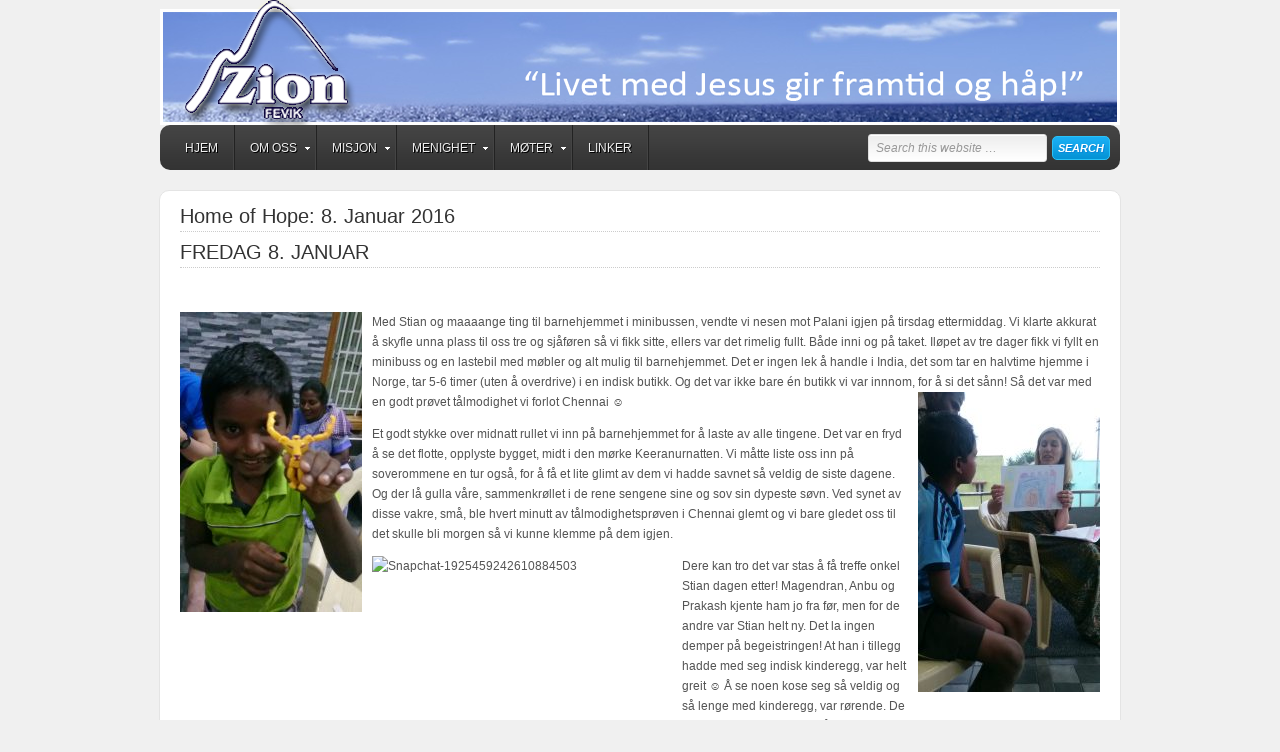

--- FILE ---
content_type: text/html; charset=UTF-8
request_url: https://www.zionfevik.no/misjon/brasil/arkiv-misjon/nytt-innlegg-fra-india-8-januar-2016/
body_size: 10302
content:
<!DOCTYPE html PUBLIC "-//W3C//DTD XHTML 1.0 Transitional//EN" "http://www.w3.org/TR/xhtml1/DTD/xhtml1-transitional.dtd">
<html xmlns="http://www.w3.org/1999/xhtml" lang="nb-NO" xml:lang="nb-NO">
<head profile="http://gmpg.org/xfn/11">
<meta http-equiv="Content-Type" content="text/html; charset=UTF-8" />
			<meta name="robots" content="noodp,noydir" />
		<title>Home of Hope: 8. Januar 2016</title>
<meta name='robots' content='max-image-preview:large' />
<link rel='dns-prefetch' href='//static.addtoany.com' />
<link rel="alternate" type="application/rss+xml" title="Zion Fevik &raquo; strøm" href="https://www.zionfevik.no/feed/" />
<link rel="alternate" type="application/rss+xml" title="Zion Fevik &raquo; kommentarstrøm" href="https://www.zionfevik.no/comments/feed/" />
<link rel="alternate" title="oEmbed (JSON)" type="application/json+oembed" href="https://www.zionfevik.no/wp-json/oembed/1.0/embed?url=https%3A%2F%2Fwww.zionfevik.no%2Fmisjon%2Fbrasil%2Farkiv-misjon%2Fnytt-innlegg-fra-india-8-januar-2016%2F" />
<link rel="alternate" title="oEmbed (XML)" type="text/xml+oembed" href="https://www.zionfevik.no/wp-json/oembed/1.0/embed?url=https%3A%2F%2Fwww.zionfevik.no%2Fmisjon%2Fbrasil%2Farkiv-misjon%2Fnytt-innlegg-fra-india-8-januar-2016%2F&#038;format=xml" />
<link rel="canonical" href="https://www.zionfevik.no/misjon/brasil/arkiv-misjon/nytt-innlegg-fra-india-8-januar-2016/" />
<style id='wp-img-auto-sizes-contain-inline-css' type='text/css'>
img:is([sizes=auto i],[sizes^="auto," i]){contain-intrinsic-size:3000px 1500px}
/*# sourceURL=wp-img-auto-sizes-contain-inline-css */
</style>
<link rel='stylesheet' id='gtranslate-style-css' href='https://www.zionfevik.no/wp-content/plugins/gtranslate/gtranslate-style16.css?ver=6.9' type='text/css' media='all' />
<link rel='stylesheet' id='enterprise-child-theme-css' href='https://www.zionfevik.no/wp-content/themes/enterprise/style.css?ver=1.0' type='text/css' media='all' />
<style id='wp-emoji-styles-inline-css' type='text/css'>

	img.wp-smiley, img.emoji {
		display: inline !important;
		border: none !important;
		box-shadow: none !important;
		height: 1em !important;
		width: 1em !important;
		margin: 0 0.07em !important;
		vertical-align: -0.1em !important;
		background: none !important;
		padding: 0 !important;
	}
/*# sourceURL=wp-emoji-styles-inline-css */
</style>
<style id='wp-block-library-inline-css' type='text/css'>
:root{--wp-block-synced-color:#7a00df;--wp-block-synced-color--rgb:122,0,223;--wp-bound-block-color:var(--wp-block-synced-color);--wp-editor-canvas-background:#ddd;--wp-admin-theme-color:#007cba;--wp-admin-theme-color--rgb:0,124,186;--wp-admin-theme-color-darker-10:#006ba1;--wp-admin-theme-color-darker-10--rgb:0,107,160.5;--wp-admin-theme-color-darker-20:#005a87;--wp-admin-theme-color-darker-20--rgb:0,90,135;--wp-admin-border-width-focus:2px}@media (min-resolution:192dpi){:root{--wp-admin-border-width-focus:1.5px}}.wp-element-button{cursor:pointer}:root .has-very-light-gray-background-color{background-color:#eee}:root .has-very-dark-gray-background-color{background-color:#313131}:root .has-very-light-gray-color{color:#eee}:root .has-very-dark-gray-color{color:#313131}:root .has-vivid-green-cyan-to-vivid-cyan-blue-gradient-background{background:linear-gradient(135deg,#00d084,#0693e3)}:root .has-purple-crush-gradient-background{background:linear-gradient(135deg,#34e2e4,#4721fb 50%,#ab1dfe)}:root .has-hazy-dawn-gradient-background{background:linear-gradient(135deg,#faaca8,#dad0ec)}:root .has-subdued-olive-gradient-background{background:linear-gradient(135deg,#fafae1,#67a671)}:root .has-atomic-cream-gradient-background{background:linear-gradient(135deg,#fdd79a,#004a59)}:root .has-nightshade-gradient-background{background:linear-gradient(135deg,#330968,#31cdcf)}:root .has-midnight-gradient-background{background:linear-gradient(135deg,#020381,#2874fc)}:root{--wp--preset--font-size--normal:16px;--wp--preset--font-size--huge:42px}.has-regular-font-size{font-size:1em}.has-larger-font-size{font-size:2.625em}.has-normal-font-size{font-size:var(--wp--preset--font-size--normal)}.has-huge-font-size{font-size:var(--wp--preset--font-size--huge)}.has-text-align-center{text-align:center}.has-text-align-left{text-align:left}.has-text-align-right{text-align:right}.has-fit-text{white-space:nowrap!important}#end-resizable-editor-section{display:none}.aligncenter{clear:both}.items-justified-left{justify-content:flex-start}.items-justified-center{justify-content:center}.items-justified-right{justify-content:flex-end}.items-justified-space-between{justify-content:space-between}.screen-reader-text{border:0;clip-path:inset(50%);height:1px;margin:-1px;overflow:hidden;padding:0;position:absolute;width:1px;word-wrap:normal!important}.screen-reader-text:focus{background-color:#ddd;clip-path:none;color:#444;display:block;font-size:1em;height:auto;left:5px;line-height:normal;padding:15px 23px 14px;text-decoration:none;top:5px;width:auto;z-index:100000}html :where(.has-border-color){border-style:solid}html :where([style*=border-top-color]){border-top-style:solid}html :where([style*=border-right-color]){border-right-style:solid}html :where([style*=border-bottom-color]){border-bottom-style:solid}html :where([style*=border-left-color]){border-left-style:solid}html :where([style*=border-width]){border-style:solid}html :where([style*=border-top-width]){border-top-style:solid}html :where([style*=border-right-width]){border-right-style:solid}html :where([style*=border-bottom-width]){border-bottom-style:solid}html :where([style*=border-left-width]){border-left-style:solid}html :where(img[class*=wp-image-]){height:auto;max-width:100%}:where(figure){margin:0 0 1em}html :where(.is-position-sticky){--wp-admin--admin-bar--position-offset:var(--wp-admin--admin-bar--height,0px)}@media screen and (max-width:600px){html :where(.is-position-sticky){--wp-admin--admin-bar--position-offset:0px}}

/*# sourceURL=wp-block-library-inline-css */
</style><style id='global-styles-inline-css' type='text/css'>
:root{--wp--preset--aspect-ratio--square: 1;--wp--preset--aspect-ratio--4-3: 4/3;--wp--preset--aspect-ratio--3-4: 3/4;--wp--preset--aspect-ratio--3-2: 3/2;--wp--preset--aspect-ratio--2-3: 2/3;--wp--preset--aspect-ratio--16-9: 16/9;--wp--preset--aspect-ratio--9-16: 9/16;--wp--preset--color--black: #000000;--wp--preset--color--cyan-bluish-gray: #abb8c3;--wp--preset--color--white: #ffffff;--wp--preset--color--pale-pink: #f78da7;--wp--preset--color--vivid-red: #cf2e2e;--wp--preset--color--luminous-vivid-orange: #ff6900;--wp--preset--color--luminous-vivid-amber: #fcb900;--wp--preset--color--light-green-cyan: #7bdcb5;--wp--preset--color--vivid-green-cyan: #00d084;--wp--preset--color--pale-cyan-blue: #8ed1fc;--wp--preset--color--vivid-cyan-blue: #0693e3;--wp--preset--color--vivid-purple: #9b51e0;--wp--preset--gradient--vivid-cyan-blue-to-vivid-purple: linear-gradient(135deg,rgb(6,147,227) 0%,rgb(155,81,224) 100%);--wp--preset--gradient--light-green-cyan-to-vivid-green-cyan: linear-gradient(135deg,rgb(122,220,180) 0%,rgb(0,208,130) 100%);--wp--preset--gradient--luminous-vivid-amber-to-luminous-vivid-orange: linear-gradient(135deg,rgb(252,185,0) 0%,rgb(255,105,0) 100%);--wp--preset--gradient--luminous-vivid-orange-to-vivid-red: linear-gradient(135deg,rgb(255,105,0) 0%,rgb(207,46,46) 100%);--wp--preset--gradient--very-light-gray-to-cyan-bluish-gray: linear-gradient(135deg,rgb(238,238,238) 0%,rgb(169,184,195) 100%);--wp--preset--gradient--cool-to-warm-spectrum: linear-gradient(135deg,rgb(74,234,220) 0%,rgb(151,120,209) 20%,rgb(207,42,186) 40%,rgb(238,44,130) 60%,rgb(251,105,98) 80%,rgb(254,248,76) 100%);--wp--preset--gradient--blush-light-purple: linear-gradient(135deg,rgb(255,206,236) 0%,rgb(152,150,240) 100%);--wp--preset--gradient--blush-bordeaux: linear-gradient(135deg,rgb(254,205,165) 0%,rgb(254,45,45) 50%,rgb(107,0,62) 100%);--wp--preset--gradient--luminous-dusk: linear-gradient(135deg,rgb(255,203,112) 0%,rgb(199,81,192) 50%,rgb(65,88,208) 100%);--wp--preset--gradient--pale-ocean: linear-gradient(135deg,rgb(255,245,203) 0%,rgb(182,227,212) 50%,rgb(51,167,181) 100%);--wp--preset--gradient--electric-grass: linear-gradient(135deg,rgb(202,248,128) 0%,rgb(113,206,126) 100%);--wp--preset--gradient--midnight: linear-gradient(135deg,rgb(2,3,129) 0%,rgb(40,116,252) 100%);--wp--preset--font-size--small: 13px;--wp--preset--font-size--medium: 20px;--wp--preset--font-size--large: 36px;--wp--preset--font-size--x-large: 42px;--wp--preset--spacing--20: 0.44rem;--wp--preset--spacing--30: 0.67rem;--wp--preset--spacing--40: 1rem;--wp--preset--spacing--50: 1.5rem;--wp--preset--spacing--60: 2.25rem;--wp--preset--spacing--70: 3.38rem;--wp--preset--spacing--80: 5.06rem;--wp--preset--shadow--natural: 6px 6px 9px rgba(0, 0, 0, 0.2);--wp--preset--shadow--deep: 12px 12px 50px rgba(0, 0, 0, 0.4);--wp--preset--shadow--sharp: 6px 6px 0px rgba(0, 0, 0, 0.2);--wp--preset--shadow--outlined: 6px 6px 0px -3px rgb(255, 255, 255), 6px 6px rgb(0, 0, 0);--wp--preset--shadow--crisp: 6px 6px 0px rgb(0, 0, 0);}:where(.is-layout-flex){gap: 0.5em;}:where(.is-layout-grid){gap: 0.5em;}body .is-layout-flex{display: flex;}.is-layout-flex{flex-wrap: wrap;align-items: center;}.is-layout-flex > :is(*, div){margin: 0;}body .is-layout-grid{display: grid;}.is-layout-grid > :is(*, div){margin: 0;}:where(.wp-block-columns.is-layout-flex){gap: 2em;}:where(.wp-block-columns.is-layout-grid){gap: 2em;}:where(.wp-block-post-template.is-layout-flex){gap: 1.25em;}:where(.wp-block-post-template.is-layout-grid){gap: 1.25em;}.has-black-color{color: var(--wp--preset--color--black) !important;}.has-cyan-bluish-gray-color{color: var(--wp--preset--color--cyan-bluish-gray) !important;}.has-white-color{color: var(--wp--preset--color--white) !important;}.has-pale-pink-color{color: var(--wp--preset--color--pale-pink) !important;}.has-vivid-red-color{color: var(--wp--preset--color--vivid-red) !important;}.has-luminous-vivid-orange-color{color: var(--wp--preset--color--luminous-vivid-orange) !important;}.has-luminous-vivid-amber-color{color: var(--wp--preset--color--luminous-vivid-amber) !important;}.has-light-green-cyan-color{color: var(--wp--preset--color--light-green-cyan) !important;}.has-vivid-green-cyan-color{color: var(--wp--preset--color--vivid-green-cyan) !important;}.has-pale-cyan-blue-color{color: var(--wp--preset--color--pale-cyan-blue) !important;}.has-vivid-cyan-blue-color{color: var(--wp--preset--color--vivid-cyan-blue) !important;}.has-vivid-purple-color{color: var(--wp--preset--color--vivid-purple) !important;}.has-black-background-color{background-color: var(--wp--preset--color--black) !important;}.has-cyan-bluish-gray-background-color{background-color: var(--wp--preset--color--cyan-bluish-gray) !important;}.has-white-background-color{background-color: var(--wp--preset--color--white) !important;}.has-pale-pink-background-color{background-color: var(--wp--preset--color--pale-pink) !important;}.has-vivid-red-background-color{background-color: var(--wp--preset--color--vivid-red) !important;}.has-luminous-vivid-orange-background-color{background-color: var(--wp--preset--color--luminous-vivid-orange) !important;}.has-luminous-vivid-amber-background-color{background-color: var(--wp--preset--color--luminous-vivid-amber) !important;}.has-light-green-cyan-background-color{background-color: var(--wp--preset--color--light-green-cyan) !important;}.has-vivid-green-cyan-background-color{background-color: var(--wp--preset--color--vivid-green-cyan) !important;}.has-pale-cyan-blue-background-color{background-color: var(--wp--preset--color--pale-cyan-blue) !important;}.has-vivid-cyan-blue-background-color{background-color: var(--wp--preset--color--vivid-cyan-blue) !important;}.has-vivid-purple-background-color{background-color: var(--wp--preset--color--vivid-purple) !important;}.has-black-border-color{border-color: var(--wp--preset--color--black) !important;}.has-cyan-bluish-gray-border-color{border-color: var(--wp--preset--color--cyan-bluish-gray) !important;}.has-white-border-color{border-color: var(--wp--preset--color--white) !important;}.has-pale-pink-border-color{border-color: var(--wp--preset--color--pale-pink) !important;}.has-vivid-red-border-color{border-color: var(--wp--preset--color--vivid-red) !important;}.has-luminous-vivid-orange-border-color{border-color: var(--wp--preset--color--luminous-vivid-orange) !important;}.has-luminous-vivid-amber-border-color{border-color: var(--wp--preset--color--luminous-vivid-amber) !important;}.has-light-green-cyan-border-color{border-color: var(--wp--preset--color--light-green-cyan) !important;}.has-vivid-green-cyan-border-color{border-color: var(--wp--preset--color--vivid-green-cyan) !important;}.has-pale-cyan-blue-border-color{border-color: var(--wp--preset--color--pale-cyan-blue) !important;}.has-vivid-cyan-blue-border-color{border-color: var(--wp--preset--color--vivid-cyan-blue) !important;}.has-vivid-purple-border-color{border-color: var(--wp--preset--color--vivid-purple) !important;}.has-vivid-cyan-blue-to-vivid-purple-gradient-background{background: var(--wp--preset--gradient--vivid-cyan-blue-to-vivid-purple) !important;}.has-light-green-cyan-to-vivid-green-cyan-gradient-background{background: var(--wp--preset--gradient--light-green-cyan-to-vivid-green-cyan) !important;}.has-luminous-vivid-amber-to-luminous-vivid-orange-gradient-background{background: var(--wp--preset--gradient--luminous-vivid-amber-to-luminous-vivid-orange) !important;}.has-luminous-vivid-orange-to-vivid-red-gradient-background{background: var(--wp--preset--gradient--luminous-vivid-orange-to-vivid-red) !important;}.has-very-light-gray-to-cyan-bluish-gray-gradient-background{background: var(--wp--preset--gradient--very-light-gray-to-cyan-bluish-gray) !important;}.has-cool-to-warm-spectrum-gradient-background{background: var(--wp--preset--gradient--cool-to-warm-spectrum) !important;}.has-blush-light-purple-gradient-background{background: var(--wp--preset--gradient--blush-light-purple) !important;}.has-blush-bordeaux-gradient-background{background: var(--wp--preset--gradient--blush-bordeaux) !important;}.has-luminous-dusk-gradient-background{background: var(--wp--preset--gradient--luminous-dusk) !important;}.has-pale-ocean-gradient-background{background: var(--wp--preset--gradient--pale-ocean) !important;}.has-electric-grass-gradient-background{background: var(--wp--preset--gradient--electric-grass) !important;}.has-midnight-gradient-background{background: var(--wp--preset--gradient--midnight) !important;}.has-small-font-size{font-size: var(--wp--preset--font-size--small) !important;}.has-medium-font-size{font-size: var(--wp--preset--font-size--medium) !important;}.has-large-font-size{font-size: var(--wp--preset--font-size--large) !important;}.has-x-large-font-size{font-size: var(--wp--preset--font-size--x-large) !important;}
/*# sourceURL=global-styles-inline-css */
</style>

<style id='classic-theme-styles-inline-css' type='text/css'>
/*! This file is auto-generated */
.wp-block-button__link{color:#fff;background-color:#32373c;border-radius:9999px;box-shadow:none;text-decoration:none;padding:calc(.667em + 2px) calc(1.333em + 2px);font-size:1.125em}.wp-block-file__button{background:#32373c;color:#fff;text-decoration:none}
/*# sourceURL=/wp-includes/css/classic-themes.min.css */
</style>
<link rel='stylesheet' id='prefix-style-css' href='https://www.zionfevik.no/wp-content/plugins/bible-verse-of-the-day/bible-verse-of-the-day.css?ver=6.9' type='text/css' media='all' />
<link rel='stylesheet' id='contact-form-7-css' href='https://www.zionfevik.no/wp-content/plugins/contact-form-7/includes/css/styles.css?ver=5.5.6' type='text/css' media='all' />
<link rel='stylesheet' id='addtoany-css' href='https://www.zionfevik.no/wp-content/plugins/add-to-any/addtoany.min.css?ver=1.16' type='text/css' media='all' />
<script type="text/javascript" src="https://www.zionfevik.no/wp-includes/js/jquery/jquery.min.js?ver=3.7.1" id="jquery-core-js"></script>
<script type="text/javascript" src="https://www.zionfevik.no/wp-includes/js/jquery/jquery-migrate.min.js?ver=3.4.1" id="jquery-migrate-js"></script>
<script type="text/javascript" id="addtoany-core-js-before">
/* <![CDATA[ */
window.a2a_config=window.a2a_config||{};a2a_config.callbacks=[];a2a_config.overlays=[];a2a_config.templates={};a2a_localize = {
	Share: "Share",
	Save: "Save",
	Subscribe: "Subscribe",
	Email: "Email",
	Bookmark: "Bookmark",
	ShowAll: "Show all",
	ShowLess: "Show less",
	FindServices: "Find service(s)",
	FindAnyServiceToAddTo: "Instantly find any service to add to",
	PoweredBy: "Powered by",
	ShareViaEmail: "Share via email",
	SubscribeViaEmail: "Subscribe via email",
	BookmarkInYourBrowser: "Bookmark in your browser",
	BookmarkInstructions: "Press Ctrl+D or \u2318+D to bookmark this page",
	AddToYourFavorites: "Add to your favorites",
	SendFromWebOrProgram: "Send from any email address or email program",
	EmailProgram: "Email program",
	More: "More&#8230;",
	ThanksForSharing: "Thanks for sharing!",
	ThanksForFollowing: "Thanks for following!"
};


//# sourceURL=addtoany-core-js-before
/* ]]> */
</script>
<script type="text/javascript" async src="https://static.addtoany.com/menu/page.js" id="addtoany-core-js"></script>
<script type="text/javascript" async src="https://www.zionfevik.no/wp-content/plugins/add-to-any/addtoany.min.js?ver=1.1" id="addtoany-jquery-js"></script>
<link rel="https://api.w.org/" href="https://www.zionfevik.no/wp-json/" /><link rel="alternate" title="JSON" type="application/json" href="https://www.zionfevik.no/wp-json/wp/v2/pages/2561" /><link rel="EditURI" type="application/rsd+xml" title="RSD" href="https://www.zionfevik.no/xmlrpc.php?rsd" />
	
<style type="text/css" media="screen">
	#rotator {
		position: relative;
		width: 600px;
		height: 236px;
		margin: 0; padding: 0;
		overflow: hidden;
	}
</style>
	
<link rel="pingback" href="https://www.zionfevik.no/xmlrpc.php" />
<link rel="icon" href="https://www.zionfevik.no/wp-content/uploads/2019/01/cropped-zionfeviklogo-32x32.jpg" sizes="32x32" />
<link rel="icon" href="https://www.zionfevik.no/wp-content/uploads/2019/01/cropped-zionfeviklogo-192x192.jpg" sizes="192x192" />
<link rel="apple-touch-icon" href="https://www.zionfevik.no/wp-content/uploads/2019/01/cropped-zionfeviklogo-180x180.jpg" />
<meta name="msapplication-TileImage" content="https://www.zionfevik.no/wp-content/uploads/2019/01/cropped-zionfeviklogo-270x270.jpg" />
</head>
<body class="wp-singular page-template-default page page-id-2561 page-child parent-pageid-2081 wp-theme-genesis wp-child-theme-enterprise header-image header-full-width full-width-content"><div id="wrap"><div id="header"><div class="wrap"><div id="title-area"><p id="title"><a href="https://www.zionfevik.no/">Zion Fevik</a></p><p id="description">Evangelisk pinsemenighet på Fevik</p></div></div></div><div id="nav"><div class="wrap"><ul id="menu-hovedmeny" class="menu genesis-nav-menu menu-primary js-superfish"><li id="menu-item-4980" class="menu-item menu-item-type-custom menu-item-object-custom menu-item-home menu-item-4980"><a href="https://www.zionfevik.no/">Hjem</a></li>
<li id="menu-item-4983" class="menu-item menu-item-type-post_type menu-item-object-page menu-item-has-children menu-item-4983"><a href="https://www.zionfevik.no/about/">Om oss</a>
<ul class="sub-menu">
	<li id="menu-item-4990" class="menu-item menu-item-type-post_type menu-item-object-page menu-item-4990"><a href="https://www.zionfevik.no/about/dette-tror-vi-pa/">Dette tror vi på</a></li>
	<li id="menu-item-4992" class="menu-item menu-item-type-post_type menu-item-object-page menu-item-4992"><a href="https://www.zionfevik.no/about/her-finner-du-oss/">Her finner du oss</a></li>
	<li id="menu-item-4994" class="menu-item menu-item-type-post_type menu-item-object-page menu-item-4994"><a href="https://www.zionfevik.no/about/kontonummer/">Kontonummer</a></li>
	<li id="menu-item-4993" class="menu-item menu-item-type-post_type menu-item-object-page menu-item-4993"><a href="https://www.zionfevik.no/about/bestilling/">Historikk</a></li>
</ul>
</li>
<li id="menu-item-4984" class="menu-item menu-item-type-post_type menu-item-object-page current-page-ancestor menu-item-has-children menu-item-4984"><a href="https://www.zionfevik.no/misjon/">Misjon</a>
<ul class="sub-menu">
	<li id="menu-item-4996" class="menu-item menu-item-type-post_type menu-item-object-page menu-item-4996"><a href="https://www.zionfevik.no/misjon/brasil-2/">Brasil</a></li>
	<li id="menu-item-4997" class="menu-item menu-item-type-post_type menu-item-object-page current-page-ancestor menu-item-has-children menu-item-4997"><a href="https://www.zionfevik.no/misjon/brasil/">India</a>
	<ul class="sub-menu">
		<li id="menu-item-4998" class="menu-item menu-item-type-post_type menu-item-object-page menu-item-4998"><a href="https://www.zionfevik.no/misjon/brasil/info-om-misjonsarbeidet/">Informasjon om misjonsprosjekt i India</a></li>
	</ul>
</li>
</ul>
</li>
<li id="menu-item-4985" class="menu-item menu-item-type-post_type menu-item-object-page menu-item-has-children menu-item-4985"><a href="https://www.zionfevik.no/menighet/">Menighet</a>
<ul class="sub-menu">
	<li id="menu-item-5001" class="menu-item menu-item-type-post_type menu-item-object-page menu-item-5001"><a href="https://www.zionfevik.no/menighet/forkynnere/">Gullskatten</a></li>
</ul>
</li>
<li id="menu-item-4986" class="menu-item menu-item-type-post_type menu-item-object-page menu-item-has-children menu-item-4986"><a href="https://www.zionfevik.no/m%c3%b8ter/">Møter</a>
<ul class="sub-menu">
	<li id="menu-item-5002" class="menu-item menu-item-type-post_type menu-item-object-page menu-item-has-children menu-item-5002"><a href="https://www.zionfevik.no/m%c3%b8ter/moteprogram/">Møteprogram</a>
	<ul class="sub-menu">
		<li id="menu-item-5005" class="menu-item menu-item-type-post_type menu-item-object-page menu-item-5005"><a href="https://www.zionfevik.no/ukas-moter/">Ukas møter:</a></li>
		<li id="menu-item-5006" class="menu-item menu-item-type-post_type menu-item-object-page menu-item-5006"><a href="https://www.zionfevik.no/m%c3%b8ter/sommerstevne-pa-sorlandet-tilbake-til-kilden/">Månedens møter:</a></li>
		<li id="menu-item-5007" class="menu-item menu-item-type-post_type menu-item-object-page menu-item-5007"><a href="https://www.zionfevik.no/moter-hosten-2012/">Møter i 2026</a></li>
	</ul>
</li>
	<li id="menu-item-5004" class="menu-item menu-item-type-post_type menu-item-object-page menu-item-5004"><a href="https://www.zionfevik.no/m%c3%b8ter/lydopptak-av-moter/lydopptak-mp3-lydfiler/">Lydopptak av møter</a></li>
</ul>
</li>
<li id="menu-item-4982" class="menu-item menu-item-type-post_type menu-item-object-page menu-item-4982"><a href="https://www.zionfevik.no/linker/">Linker</a></li>
<li class="right search"><form method="get" class="searchform search-form" action="https://www.zionfevik.no/" role="search" ><input type="text" value="Search this website &#x02026;" name="s" class="s search-input" onfocus="if ('Search this website &#x2026;' === this.value) {this.value = '';}" onblur="if ('' === this.value) {this.value = 'Search this website &#x2026;';}" /><input type="submit" class="searchsubmit search-submit" value="Search" /></form></li></ul></div></div><div id="inner"><div id="content-sidebar-wrap"><div id="content" class="hfeed"><div class="post-2561 page type-page status-publish has-post-thumbnail hentry entry"><h1 class="entry-title">Home of Hope: 8. Januar 2016</h1>
<div class="entry-content"><h1 class="entry-title">FREDAG 8. JANUAR</h1>
<p>&nbsp;</p>
<p><img fetchpriority="high" decoding="async" class="alignleft size-medium wp-image-867" src="http://www.homeofhope.no/wp-content/uploads/2016/01/Snapchat-6288342520553692585-182x300.jpg" alt="Snapchat-6288342520553692585" width="182" height="300" /></p>
<div class="entry-content">
<p>Med Stian og maaaange ting til barnehjemmet i minibussen, vendte vi nesen mot Palani igjen på tirsdag ettermiddag. Vi klarte akkurat å skyfle unna plass til oss tre og sjåføren så vi fikk sitte, ellers var det rimelig fullt. Både inni og på taket. Iløpet av tre dager fikk vi fyllt en minibuss og en lastebil med møbler og alt mulig til barnehjemmet. Det er ingen lek å handle i India, det som tar en halvtime hjemme i Norge, tar 5-6 timer (uten å overdrive) i en indisk butikk. Og det var ikke bare én butikk vi var innnom, for å si det sånn! Så det var med en godt prøvet tålmodighet vi forlot Chennai ☺<img decoding="async" class="alignright wp-image-868 size-medium" src="http://www.homeofhope.no/wp-content/uploads/2016/01/Snapchat-6915137479871890054-182x300.jpg" alt="Snapchat-6915137479871890054" width="182" height="300" /></p>
<p>Et godt stykke over midnatt rullet vi inn på barnehjemmet for å laste av alle tingene. Det var en fryd å se det flotte, opplyste bygget, midt i den mørke Keeranurnatten. Vi måtte liste oss inn på soverommene en tur også, for å få et lite glimt av dem vi hadde savnet så veldig de siste dagene. Og der lå gulla våre, sammenkrøllet i de rene sengene sine og sov sin dypeste søvn. Ved synet av disse vakre, små, ble hvert minutt av tålmodighetsprøven i Chennai glemt og vi bare gledet oss til det skulle bli morgen så vi kunne klemme på dem igjen.</p>
<p><img loading="lazy" decoding="async" class="size-medium wp-image-869 alignleft" src="http://www.homeofhope.no/wp-content/uploads/2016/01/Snapchat-1925459242610884503-e1452276040500-300x181.jpg" sizes="auto, (max-width: 300px) 100vw, 300px" srcset="http://www.homeofhope.no/wp-content/uploads/2016/01/Snapchat-1925459242610884503-e1452276040500-300x181.jpg 300w, http://www.homeofhope.no/wp-content/uploads/2016/01/Snapchat-1925459242610884503-e1452276040500-768x462.jpg 768w, http://www.homeofhope.no/wp-content/uploads/2016/01/Snapchat-1925459242610884503-e1452276040500-1024x616.jpg 1024w" alt="Snapchat-1925459242610884503" width="300" height="181" />Dere kan tro det var stas å få treffe onkel Stian dagen etter! Magendran, Anbu og Prakash kjente ham jo fra før, men for de andre var Stian helt ny. Det la ingen demper på begeistringen! At han i tillegg hadde med seg indisk kinderegg, var helt greit ☺ Å se noen kose seg så veldig og så lenge med kinderegg, var rørende. De var helt oppslukt av de små overraskelsene som gjemte seg inni egget og vi hadde en lang lekestund med de forskjellige, små tingene.<img loading="lazy" decoding="async" class="size-medium wp-image-870 alignright" src="http://www.homeofhope.no/wp-content/uploads/2016/01/DSC_0890-1-e1452276222811-169x300.jpg" alt="DSC_0890-1" width="169" height="300" /></p>
<p>På kvelden fant Ina fram alle tegningene og brevene som barna på Superklubben i Askeladden barnehage, hvor hun jobber, hadde laget til barna på barnehjemmet. Barna syntes det var spennende å se de flotte, norske tegningene og koste seg når de hørte alt det fine de hadde skrevet. De ble veldig overrasket da noen av dem så sine egne navn på tegningene -visste noen barn i Norge virkelig hvem de var? Ja, nå føler de at de har fått venner i Norge og de hilser så mye til Superklubben!</p>
<p><img loading="lazy" decoding="async" class="alignleft size-medium wp-image-871" src="http://www.homeofhope.no/wp-content/uploads/2016/01/Snapchat-3473901984791731544-e1452276321649-300x181.jpg" sizes="auto, (max-width: 300px) 100vw, 300px" srcset="http://www.homeofhope.no/wp-content/uploads/2016/01/Snapchat-3473901984791731544-e1452276321649-300x181.jpg 300w, http://www.homeofhope.no/wp-content/uploads/2016/01/Snapchat-3473901984791731544-e1452276321649-768x462.jpg 768w, http://www.homeofhope.no/wp-content/uploads/2016/01/Snapchat-3473901984791731544-e1452276321649-1024x616.jpg 1024w" alt="Snapchat-3473901984791731544" width="300" height="181" />I dag har vi vært på rusletur i Palani, det er stadig ting å ordne. Litt spesielt å rusle rundt i t-skjorte og stekende sol, når vi hører om lassevis av minusgrader og snø hjemme i Norge. Men det går helt greit altså! ? Det er mye rart å se når vi vandrer sånn, løshunder, løshøner, løshester, kuer, en forvirret mann som står med begge beina plantet i kloakkrenna mens han snakker med seg selv, mens det rett på oppsiden sitter en gutt og gjør sitt fornødne i den samme renna! Fersk, dunstende fisk til salgs i solsteiken og skjønne, små barn som leker med pappesker i veikanten. <img loading="lazy" decoding="async" class="alignright size-medium wp-image-872" src="http://www.homeofhope.no/wp-content/uploads/2016/01/DSC_0899-300x169.jpg" sizes="auto, (max-width: 300px) 100vw, 300px" srcset="http://www.homeofhope.no/wp-content/uploads/2016/01/DSC_0899-300x169.jpg 300w, http://www.homeofhope.no/wp-content/uploads/2016/01/DSC_0899-768x432.jpg 768w, http://www.homeofhope.no/wp-content/uploads/2016/01/DSC_0899-1024x576.jpg 1024w" alt="DSC_0899" width="300" height="169" /></p>
<p><img loading="lazy" decoding="async" class="alignleft size-medium wp-image-873" src="http://www.homeofhope.no/wp-content/uploads/2016/01/DSC_0902-e1452276465166-169x300.jpg" alt="DSC_0902" width="169" height="300" />Da vi gikk nærmere ett av disse barna, kom straks mange flere fram, fra det som skulle vise seg å være hjemmet deres; noen stolper satt mot hverandre, holdt sammen av et stort, utslitt tøystykke. Mammaen kom vaggende etter barna, høygravid og sliten, men med vakre trekk som barna hadde arvet. Seks barn var det, det syvende lå i magen og kunne være på vei ut når som helst. Mammaen, hun var 24 år..! Eldstejenta var 10. Altså begynte mor i rollen sin allerede som fjortenåring! Det var mye å fordøye. Enda mer ble det da nestminstemann på to år kom løpende rett inn i armene våre, som om han kjente oss. Han virket glad for å se oss, ikke redd. Som om han tenkte at vi var en sikker havn, noen som kunne hjelpe han, gi han en framtid. Hadde livet på gaten allerede lært han at gatelivet ikke var et blivende sted for en langhåret storsjarmør som han? Ikke godt å si hva den vesle karen tenkte, men klemmene fra de skitne kinnene hans, fulle av sår, gikk langt inn i hjertene våre. <img loading="lazy" decoding="async" class="size-medium wp-image-874 alignright" src="http://www.homeofhope.no/wp-content/uploads/2016/01/Snapchat-8848816344824728502-182x300.jpg" alt="Snapchat-8848816344824728502" width="182" height="300" /></p>
<p>Ved siden av “huset” deres var det et stort tre, med kraftige greiner. Dette ble brukt som klesskap. Her hang det fillete klær i alle størrelser, de tristeste bladene vi har sett et tre ha. Tenk om noen av klesskapene på Home of Hope kunne bli deres og fylles med nye klær. Tenk om vi kunne få vaske kinnene og rense sårene til Lillegutt og svare på bønnen fra klemmene hans: ja, vi skal hjelpe deg!</p>
</div>
<p>kilde: <a href="http://www.homeofhope.no/arkiv/866">http://www.homeofhope.no/arkiv/866</a></p>
<div class="addtoany_share_save_container addtoany_content addtoany_content_bottom"><div class="a2a_kit a2a_kit_size_24 addtoany_list" data-a2a-url="https://www.zionfevik.no/misjon/brasil/arkiv-misjon/nytt-innlegg-fra-india-8-januar-2016/" data-a2a-title="Home of Hope: 8. Januar 2016"><a class="a2a_button_facebook_like addtoany_special_service" data-layout="button" data-href="https://www.zionfevik.no/misjon/brasil/arkiv-misjon/nytt-innlegg-fra-india-8-januar-2016/"></a><a class="a2a_button_facebook" href="https://www.addtoany.com/add_to/facebook?linkurl=https%3A%2F%2Fwww.zionfevik.no%2Fmisjon%2Fbrasil%2Farkiv-misjon%2Fnytt-innlegg-fra-india-8-januar-2016%2F&amp;linkname=Home%20of%20Hope%3A%208.%20Januar%202016" title="Facebook" rel="nofollow noopener" target="_blank"></a><a class="a2a_button_twitter" href="https://www.addtoany.com/add_to/twitter?linkurl=https%3A%2F%2Fwww.zionfevik.no%2Fmisjon%2Fbrasil%2Farkiv-misjon%2Fnytt-innlegg-fra-india-8-januar-2016%2F&amp;linkname=Home%20of%20Hope%3A%208.%20Januar%202016" title="Twitter" rel="nofollow noopener" target="_blank"></a><a class="a2a_dd addtoany_share_save addtoany_share" href="https://www.addtoany.com/share"></a></div></div></div></div></div></div></div><div id="footer" class="footer"><div class="wrap"></div></div></div><script type="speculationrules">
{"prefetch":[{"source":"document","where":{"and":[{"href_matches":"/*"},{"not":{"href_matches":["/wp-*.php","/wp-admin/*","/wp-content/uploads/*","/wp-content/*","/wp-content/plugins/*","/wp-content/themes/enterprise/*","/wp-content/themes/genesis/*","/*\\?(.+)"]}},{"not":{"selector_matches":"a[rel~=\"nofollow\"]"}},{"not":{"selector_matches":".no-prefetch, .no-prefetch a"}}]},"eagerness":"conservative"}]}
</script>

<script type="text/javascript">
jQuery(document).ready(function($) {
	$("#rotator").cycle({ 
	    fx: 'fade',
	    timeout: 3000,
	    speed: 1000,
	    pause: 1,
	    fit: 1
	});
});
</script>

<script type="text/javascript" src="https://www.zionfevik.no/wp-includes/js/dist/vendor/wp-polyfill.min.js?ver=3.15.0" id="wp-polyfill-js"></script>
<script type="text/javascript" id="contact-form-7-js-extra">
/* <![CDATA[ */
var wpcf7 = {"api":{"root":"https://www.zionfevik.no/wp-json/","namespace":"contact-form-7/v1"}};
//# sourceURL=contact-form-7-js-extra
/* ]]> */
</script>
<script type="text/javascript" src="https://www.zionfevik.no/wp-content/plugins/contact-form-7/includes/js/index.js?ver=5.5.6" id="contact-form-7-js"></script>
<script type="text/javascript" src="https://www.zionfevik.no/wp-includes/js/hoverIntent.min.js?ver=1.10.2" id="hoverIntent-js"></script>
<script type="text/javascript" src="https://www.zionfevik.no/wp-content/themes/genesis/lib/js/menu/superfish.min.js?ver=1.7.10" id="superfish-js"></script>
<script type="text/javascript" src="https://www.zionfevik.no/wp-content/themes/genesis/lib/js/menu/superfish.args.min.js?ver=2.10.1" id="superfish-args-js"></script>
<script type="text/javascript" src="https://www.zionfevik.no/wp-content/themes/genesis/lib/js/menu/superfish.compat.min.js?ver=2.10.1" id="superfish-compat-js"></script>
<script type="text/javascript" src="https://www.zionfevik.no/wp-content/plugins/wp-cycle/jquery.cycle.all.min.js?ver=2.9999.5" id="cycle-js"></script>
<script id="wp-emoji-settings" type="application/json">
{"baseUrl":"https://s.w.org/images/core/emoji/17.0.2/72x72/","ext":".png","svgUrl":"https://s.w.org/images/core/emoji/17.0.2/svg/","svgExt":".svg","source":{"concatemoji":"https://www.zionfevik.no/wp-includes/js/wp-emoji-release.min.js?ver=6.9"}}
</script>
<script type="module">
/* <![CDATA[ */
/*! This file is auto-generated */
const a=JSON.parse(document.getElementById("wp-emoji-settings").textContent),o=(window._wpemojiSettings=a,"wpEmojiSettingsSupports"),s=["flag","emoji"];function i(e){try{var t={supportTests:e,timestamp:(new Date).valueOf()};sessionStorage.setItem(o,JSON.stringify(t))}catch(e){}}function c(e,t,n){e.clearRect(0,0,e.canvas.width,e.canvas.height),e.fillText(t,0,0);t=new Uint32Array(e.getImageData(0,0,e.canvas.width,e.canvas.height).data);e.clearRect(0,0,e.canvas.width,e.canvas.height),e.fillText(n,0,0);const a=new Uint32Array(e.getImageData(0,0,e.canvas.width,e.canvas.height).data);return t.every((e,t)=>e===a[t])}function p(e,t){e.clearRect(0,0,e.canvas.width,e.canvas.height),e.fillText(t,0,0);var n=e.getImageData(16,16,1,1);for(let e=0;e<n.data.length;e++)if(0!==n.data[e])return!1;return!0}function u(e,t,n,a){switch(t){case"flag":return n(e,"\ud83c\udff3\ufe0f\u200d\u26a7\ufe0f","\ud83c\udff3\ufe0f\u200b\u26a7\ufe0f")?!1:!n(e,"\ud83c\udde8\ud83c\uddf6","\ud83c\udde8\u200b\ud83c\uddf6")&&!n(e,"\ud83c\udff4\udb40\udc67\udb40\udc62\udb40\udc65\udb40\udc6e\udb40\udc67\udb40\udc7f","\ud83c\udff4\u200b\udb40\udc67\u200b\udb40\udc62\u200b\udb40\udc65\u200b\udb40\udc6e\u200b\udb40\udc67\u200b\udb40\udc7f");case"emoji":return!a(e,"\ud83e\u1fac8")}return!1}function f(e,t,n,a){let r;const o=(r="undefined"!=typeof WorkerGlobalScope&&self instanceof WorkerGlobalScope?new OffscreenCanvas(300,150):document.createElement("canvas")).getContext("2d",{willReadFrequently:!0}),s=(o.textBaseline="top",o.font="600 32px Arial",{});return e.forEach(e=>{s[e]=t(o,e,n,a)}),s}function r(e){var t=document.createElement("script");t.src=e,t.defer=!0,document.head.appendChild(t)}a.supports={everything:!0,everythingExceptFlag:!0},new Promise(t=>{let n=function(){try{var e=JSON.parse(sessionStorage.getItem(o));if("object"==typeof e&&"number"==typeof e.timestamp&&(new Date).valueOf()<e.timestamp+604800&&"object"==typeof e.supportTests)return e.supportTests}catch(e){}return null}();if(!n){if("undefined"!=typeof Worker&&"undefined"!=typeof OffscreenCanvas&&"undefined"!=typeof URL&&URL.createObjectURL&&"undefined"!=typeof Blob)try{var e="postMessage("+f.toString()+"("+[JSON.stringify(s),u.toString(),c.toString(),p.toString()].join(",")+"));",a=new Blob([e],{type:"text/javascript"});const r=new Worker(URL.createObjectURL(a),{name:"wpTestEmojiSupports"});return void(r.onmessage=e=>{i(n=e.data),r.terminate(),t(n)})}catch(e){}i(n=f(s,u,c,p))}t(n)}).then(e=>{for(const n in e)a.supports[n]=e[n],a.supports.everything=a.supports.everything&&a.supports[n],"flag"!==n&&(a.supports.everythingExceptFlag=a.supports.everythingExceptFlag&&a.supports[n]);var t;a.supports.everythingExceptFlag=a.supports.everythingExceptFlag&&!a.supports.flag,a.supports.everything||((t=a.source||{}).concatemoji?r(t.concatemoji):t.wpemoji&&t.twemoji&&(r(t.twemoji),r(t.wpemoji)))});
//# sourceURL=https://www.zionfevik.no/wp-includes/js/wp-emoji-loader.min.js
/* ]]> */
</script>
</body></html>


--- FILE ---
content_type: text/css
request_url: https://www.zionfevik.no/wp-content/themes/enterprise/style.css?ver=1.0
body_size: 5282
content:
/*
Theme Name: Enterprise Child Theme
Theme URL: http://www.studiopress.com/themes/enterprise
Description: Enterprise is a 2 or 3-column Widget-ready child theme created for the Genesis Theme Framework.
Author: StudioPress
Author URI: http://www.studiopress.com
Version: 1.0

Template: genesis

The CSS, XHTML and design is released under GPL:
http://www.opensource.org/licenses/gpl-license.php
*/
BODY
{
	background: #F0F0F0;
	color: #555555;
	font-size: 12px;
	font-family: Arial, Tahoma, Verdana;
	margin: 0 auto 0;
	padding: 0;
	line-height: 20px;
}
/***** Hyperlinks ********************/
A, A:visited
{
	color: #008DCF;
	text-decoration: none;
}
A:hover
{
	color: #008DCF;
	text-decoration: underline;
}
A IMG
{
	border: none;
}
A:focus, A:hover, A:active
{
	outline: none;
}
/***** Wrap ********************/
#wrap
{
	margin: 0 auto 0;
	padding: 0;
}
/***** Header  ********************/
#header
{
	height: 125px;
	margin: 0 auto 0;
	padding: 0;
}
#header .wrap
{
	width: 960px;
	margin: 0 auto 0;
}
#title-area
{
	width: 400px;
	float: left;
	margin: 0;
	padding: 20px 0 0;
	overflow: hidden;
}
#title-area #title
{
	font-size: 30px;
	font-weight: normal;
	line-height: 36px;
	margin: 0;
	padding: 0;
}
#title-area #title A
{
	color: #333333;
	margin: 0;
	padding: 0;
	text-decoration: none;
}
#title-area #title A:hover
{
	color: #333333;
	text-decoration: none;
}
#title-area #description
{
	color: #666666;
	font-size: 14px;
	font-style: italic;
	font-weight: normal;
	margin: 0;
	padding: 0;
}
#header .widget-area
{
	width: 550px;
	color: #333333;
	float: left;
	margin: 0;
	padding: 0;
	/*+placement:float-left 0px 0px;*/
	float: left;
	position: relative;
	left: 0px;
	top: 0px;
}
#header .widget-area A, #header .widget-area A:visited
{
	color: #008DCF;
	text-decoration: underline;
}
#header .widget-area A:hover
{
	color: #008DCF;
	text-decoration: none;
}
#header .widget-area P
{
	margin: 0;
	padding: 0 0 5px;
}
#header .widget-area H4
{
	color: #333333;
	font-size: 14px;
	font-weight: normal;
	margin: 10px 0 0;
	padding: 0;
	text-decoration: none;
}
#header .widget-area UL
{
	margin: 0;
	padding: 0;
}
#header .widget-area UL LI
{
	list-style-type: square;
	margin: 0 0 0 20px;
	padding: 0;
}
/***** Image Header - Partial Width ********************/
.header-image #header #title-area
{
	background: url(images/logo.png) no-repeat left top;
}
.header-image #title-area, .header-image #title-area #title, .header-image #title-area #title A
{
	display: block;
	float: left;
	width: 960px;
	height: 125px;
	margin: 0;
	padding: 0;
	text-indent: -9999px;
	overflow: hidden;
}
.header-image #title-area #description
{
	display: block;
	width: 0;
	height: 0;
	overflow: hidden;
}
/***** Image Header - Full Width ********************/
.header-full-width #title-area, .header-full-width #title-area #title, .header-full-width #title-area #title A
{
	width: 960px;
}
/***** Header Right Navigation ********************/
#header UL.nav, #header UL.menu
{
	width: auto;
	float: right;
	list-style: none;
	color: #FFFFFF;
	text-transform: uppercase;
	margin: 0;
	padding: 0;
}
#header UL.nav LI, #header UL.menu LI
{
	float: left;
	list-style: none;
	margin: 0;
	padding: 0;
}
#header UL.nav LI A, #header UL.nav LI A:visited, #header UL.menu LI A, #header UL.menu LI A:visited
{
	color: #FFFFFF;
	display: block;
	font-family: Georgia, "Times New Roman", "Trebuchet MS";
	font-size: 12px;
	margin: 0;
	padding: 6px 10px 5px;
	text-decoration: none;
	position: relative;
}
#header UL.nav LI A:hover, #header UL.nav LI A:active, #header UL.nav .current_page_item A, #header UL.nav .current-cat A, #header UL.nav .current-menu-item A, #header UL.menu LI A:hover, #header UL.menu LI A:active, #header UL.menu .current_page_item A, #header UL.menu .current-cat A, #header UL.menu .current-menu-item A
{
	color: #BBBBBB;
}
#header UL.nav LI A.sf-with-ul, #header UL.menu LI A.sf-with-ul
{
	padding-right: 20px;
}
#header UL.nav LI A .sf-sub-indicator, #header UL.menu LI A .sf-sub-indicator
{
	background: url(images/arrow-down.png);
	display: block;
	width: 10px;
	height: 10px;
	text-indent: -9999px;
	overflow: hidden;
	position: absolute;
	top: 12px;
	right: 5px;
}
#header UL.nav LI LI A, #header UL.nav LI LI A:link, #header UL.nav LI LI A:visited, #header UL.menu LI LI A, #header UL.menu LI LI A:link, #header UL.menu LI LI A:visited
{
	background: #555555;
	width: 138px;
	font-family: Arial, Tahoma, Verdana;
	margin: 0;
	padding: 6px 10px;
	border-left: 1px solid #666666;
	border-right: 1px solid #666666;
	border-bottom: 1px solid #666666;
	text-transform: none;
	position: relative;
}
#header UL.nav LI LI A:hover, #header UL.nav LI LI A:active, #header UL.menu LI LI A:hover, #header UL.menu LI LI A:active
{
	background: #444444;
	color: #FFFFFF;
}
#header UL.nav LI LI A .sf-sub-indicator, #header UL.menu LI LI A .sf-sub-indicator
{
	background: url(images/arrow-right.png);
	top: 10px;
}
#header UL.nav LI UL, #header UL.menu LI UL
{
	z-index: 9999;
	position: absolute;
	left: -999em;
	height: auto;
	width: 160px;
	margin: 0;
	padding: 0;
}
#header UL.nav LI UL A, #header UL.menu LI UL A
{
	width: 140px;
}
#header UL.nav LI UL UL, #header UL.menu LI UL UL
{
	margin: -33px 0 0 159px;
}
#header UL.nav LI:hover UL UL, #header UL.nav LI:hover UL UL UL, #header UL.nav LI.sfHover UL UL, #header UL.nav LI.sfHover UL UL UL, #header UL.menu LI:hover UL UL, #header UL.menu LI:hover UL UL UL, #header UL.menu LI.sfHover UL UL, #header UL.menu LI.sfHover UL UL UL
{
	left: -999em;
}
#header UL.nav LI:hover UL, #header UL.nav LI LI:hover UL, #header UL.nav LI LI LI:hover UL, #header UL.nav LI.sfHover UL, #header UL.nav LI LI.sfHover UL, #header UL.nav LI LI LI.sfHover UL, #header UL.menu LI:hover UL, #header UL.menu LI LI:hover UL, #header UL.menu LI LI LI:hover UL, #header UL.menu LI.sfHover UL, #header UL.menu LI LI.sfHover UL, #header UL.menu LI LI LI.sfHover UL
{
	left: auto;
}
#header UL.nav LI:hover, #header UL.nav LI.sfHover, #header UL.menu LI:hover, #header UL.menu LI.sfHover
{
	position: static;
}
/***** Nav Menu ********************/
#nav
{
	clear: both;
	color: #EEEEEE;
	margin: 0 auto 0;
	padding: 0;
}
#nav .wrap
{
	background: url(images/nav.png);
	width: 960px;
	height: 45px;
	margin: 0 auto 0;
	-moz-border-radius-topleft: 10px;
	-moz-border-radius-topright: 10px;
	-khtml-border-radius: 10px;
	-webkit-border-top-left-radius: 10px;
	-webkit-border-top-right-radius: 10px;
	-webkit-border-bottom-left-radius: 10px;
	-webkit-border-bottom-right-radius: 10px;
}
#nav UL
{
	width: 950px;
	float: left;
	list-style: none;
	margin: 0;
	padding: 0 0 0 10px;
}
#nav LI
{
	float: left;
	list-style: none;
	margin: 0;
	padding: 0;
}
#nav LI A
{
	color: #EEEEEE;
	display: block;
	font-size: 12px;
	text-transform: uppercase;
	margin: 0;
	padding: 13px 17px 12px 15px;
	text-decoration: none;
	text-shadow: 1px 1px #000000;
	position: relative;
	background: url(images/navline.png) no-repeat right;
}
#nav LI A:hover, #nav LI A:active
{
	background: url(images/navhov.png) top;
	color: #333333;
	text-shadow: 1px 1px #FFFFFF;
}
#nav LI A.sf-with-ul
{
	padding-right: 20px;
}
#nav LI A .sf-sub-indicator
{
	background: url(images/arrow-down.png);
	display: block;
	width: 10px;
	height: 10px;
	text-indent: -9999px;
	overflow: hidden;
	position: absolute;
	top: 19px;
	right: 5px;
}
#nav LI A:hover .sf-sub-indicator
{
	background: url(images/arrow-down-hover.png);
}
#nav LI LI A, #nav LI LI A:link, #nav LI LI A:visited
{
	background: #F4F4F4;
	color: #333333;
	width: 138px;
	margin: 0;
	padding: 6px 10px;
	border-bottom: 1px dotted #CCCCCC;
	text-shadow: 1px 1px #FFFFFF;
	text-transform: none;
	position: relative;
}
#nav LI LI A:hover, #nav LI LI A:active
{
	background: #FFFFFF;
	color: #333333;
}
#nav LI LI A .sf-sub-indicator, #nav LI LI A:hover .sf-sub-indicator
{
	background: url(images/arrow-right.png);
	top: 10px;
}
#nav LI UL
{
	z-index: 9999;
	position: absolute;
	left: -999em;
	height: auto;
	width: 160px;
	margin: 0;
	padding: 0;
}
#nav LI UL A
{
	width: 140px;
}
#nav LI UL A:hover, #nav LI UL A:active
{
}
#nav LI UL UL
{
	margin: -33px 0 0 158px;
}
#nav LI:hover UL UL, #nav LI:hover UL UL UL, #nav LI.sfHover UL UL, #nav LI.sfHover UL UL UL
{
	left: -999em;
}
#nav LI:hover UL, #nav LI LI:hover UL, #nav LI LI LI:hover UL, #nav LI.sfHover UL, #nav LI LI.sfHover UL, #nav LI LI LI.sfHover UL
{
	left: auto;
}
#nav LI:hover, #nav LI.sfHover
{
	position: static;
}
#nav LI.right
{
	float: right;
	margin: 0;
	padding: 13px 25px 12px 0;
}
#nav LI.right A
{
	display: inline;
	margin: 0;
	padding: 0;
	border: none;
	background: none;
	color: #EEEEEE;
	font-weight: normal;
	text-decoration: none;
}
#nav LI.right A:hover
{
	color: #EEEEEE;
	text-decoration: underline;
	text-shadow: 1px 1px #000000;
}
#nav LI.date
{
}
#nav LI.rss A
{
	background: url(images/rss.png) no-repeat left center;
	margin: 0 0 0 10px;
	padding: 3px 0 3px 18px;
}
#nav LI.search
{
	padding: 0 10px;
}
#nav LI.twitter A
{
	background: url(images/twitter-nav.png) no-repeat left center;
	padding: 3px 0 1px 20px;
}
/***** SubNav Menu ********************/
#subnav
{
	clear: both;
	color: #FFFFFF;
	margin: 0 auto 0;
	padding: 0;
}
#subnav .wrap
{
	background: url(images/subnav.png);
	width: 960px;
	height: 37px;
	margin: 0 auto 20px;
	-moz-border-radius-bottomleft: 10px;
	-moz-border-radius-bottomright: 10px;
	-khtml-border-radius: 10px;
	-webkit-border-top-left-radius: 0;
	-webkit-border-top-right-radius: 0;
	-webkit-border-bottom-left-radius: 10px;
	-webkit-border-bottom-right-radius: 10px;
}
#subnav UL
{
	width: 950px;
	float: left;
	list-style: none;
	margin: 0;
	padding: 0 0 0 10px;
}
#subnav LI
{
	float: left;
	list-style: none;
	margin: 0;
	padding: 0;
}
#subnav LI A
{
	color: #FFFFFF;
	display: block;
	font-size: 12px;
	margin: 0;
	padding: 9px 10px 8px;
	text-decoration: none;
	text-shadow: 1px 1px #000000;
	position: relative;
}
#subnav LI A:hover, #subnav LI A:active
{
	background: url(images/navhov.png) top;
	color: #333333;
	text-shadow: 1px 1px #FFFFFF;
}
#subnav LI A.sf-with-ul
{
	padding-right: 20px;
}
#subnav LI A .sf-sub-indicator
{
	background: url(images/arrow-down.png);
	display: block;
	width: 10px;
	height: 10px;
	text-indent: -9999px;
	overflow: hidden;
	position: absolute;
	top: 12px;
	right: 5px;
}
#subnav LI A:hover .sf-sub-indicator
{
	background: url(images/arrow-down-hover.png);
}
#subnav LI LI A, #subnav LI LI A:link, #subnav LI LI A:visited
{
	background: #F4F4F4;
	color: #333333;
	width: 138px;
	margin: 0;
	padding: 6px 10px;
	border-bottom: 1px dotted #CCCCCC;
	text-shadow: 1px 1px #FFFFFF;
	text-transform: none;
	position: relative;
}
#subnav LI LI A:hover, #subnav LI LI A:active
{
	background: #FFFFFF;
	color: #333333;
}
#subnav LI LI A .sf-sub-indicator, #subnav LI LI A:hover .sf-sub-indicator
{
	background: url(images/arrow-right.png);
	top: 10px;
}
#subnav LI UL
{
	z-index: 9999;
	position: absolute;
	left: -999em;
	height: auto;
	width: 160px;
	margin: 0;
	padding: 0;
}
#subnav LI UL A
{
	width: 140px;
}
#subnav LI UL A:hover, #subnav LI UL A:active
{
}
#subnav LI UL UL
{
	margin: -33px 0 0 158px;
}
#subnav LI:hover UL UL, #subnav LI:hover UL UL UL, #subnav LI.sfHover UL UL, #subnav LI.sfHover UL UL UL
{
	left: -999em;
}
#subnav LI:hover UL, #subnav LI LI:hover UL, #subnav LI LI LI:hover UL, #subnav LI.sfHover UL, #subnav LI LI.sfHover UL, #subnav LI LI LI.sfHover UL
{
	left: auto;
}
#subnav LI:hover, #subnav LI.sfHover
{
	position: static;
}
/***** Inner ********************/
#inner
{
	width: 920px;
	background: #FFFFFF;
	margin: 20px auto 0;
	padding: 15px 20px 20px;
	border: 1px solid #E4E4E4;
	-moz-border-radius: 10px;
	-khtml-border-radius: 10px;
	-webkit-border-radius: 10px;
	overflow: hidden;
}
.home #inner, .home-page #inner, .blog #inner
{
	width: 100%;
	margin: 0;
	padding: 0;
	border: none;
}
/***** Inner Backgrounds ********************/
.content-sidebar #inner
{
}
.sidebar-content #inner
{
}
.content-sidebar-sidebar #inner
{
}
.sidebar-sidebar-content #inner
{
}
.sidebar-content-sidebar #inner
{
}
.full-width-content #inner
{
}
/***** Home Top ********************/
#home-top-bg
{
	background: url(images/home-top-grey.png);
}
#home-top
{
	background: url(images/home-top-wrap-grey.png);
	width: 960px;
	height: 280px;
	margin: 0 auto 0;
	padding: 20px 0 0;
}
#home-top A, #home-top A:visited
{
	color: #FFFFFF;
	text-decoration: underline;
}
#home-top A:hover
{
	color: #FFFFFF;
	text-decoration: none;
}
#home-top P
{
	margin: 0;
	padding: 0 0 10px;
}
#home-top H2
{
	color: #FFFFFF;
	font-size: 24px;
	font-family: Arial, Tahoma, Verdana;
	font-weight: normal;
	margin: 0 0 10px;
	padding: 0;
}
#home-top H2 A, #home-top H2 A:visited
{
	color: #FFFFFF;
	text-decoration: none;
}
#home-top H2 A:hover
{
	color: #FFFFFF;
	text-decoration: underline;
}
#home-top .home-top-left H4
{
	color: #FFFFFF;
	font-size: 20px;
	font-family: Arial, Tahoma, Verdana;
	font-weight: normal;
	margin: 0 0 10px;
	padding: 0 0 10px;
	text-shadow: 1px 1px #045EA4;
	border-bottom: 1px dotted #56B7E3;
}
#home-top UL
{
	list-style-type: none;
	margin: 0;
	padding: 0 0 10px;
}
#home-top UL LI
{
	margin: 0;
	padding: 5px 0 0;
}
#home-top .byline
{
	margin: 0;
	padding: 0;
}
#home-top .wrap
{
	background: #FFFFFF;
	margin: 0;
	padding: 10px;
	border: 1px solid #CCCCCC;
	-moz-border-radius: 10px;
	-khtml-border-radius: 10px;
	-webkit-border-radius: 10px;
	overflow: hidden;
}
#home-top .textwidget
{
	margin: 0;
	padding: 0;
}
#home-top LI.widget_tag_cloud DIV
{
	margin: 0;
	padding: 0 0 10px;
}
#home-top .featuredpost .post, #home-top .featuredpage .page
{
	clear: both;
}
#home-top .featuredpost, #home-top .featuredpage
{
	clear: both;
}
#home-top .featuredpost IMG, #home-top .featuredpage IMG
{
	background: #FFFFFF;
	padding: 7px;
	border: 1px solid #BBBBBB;
}
.home-top-left
{
	background: #1EA7E8 url(images/home-top-left.png) repeat-y left;
	width: 320px;
	height: 235px;
	color: #FFFFFF;
	float: left;
	margin: 0;
	padding: 0;
}
.home-top-left .widget
{
	margin: 0;
	padding: 20px;
}
.home-top-right
{
	width: 600px;
	height: 235px;
	float: right;
	margin: 0;
	padding: 0;
}
/***** Home Middle/Bottom ********************/
#home-middle-bg, #home-bottom-bg
{
	background: #F0F0F0;
	padding: 20px 0 0;
}
#home-middle, #home-bottom
{
	background: #FFFFFF;
	width: 910px;
	margin: 0 auto 0;
	padding: 20px 20px 0;
	border: 1px solid #DDDDDD;
	-moz-border-radius: 10px;
	-khtml-border-radius: 10px;
	-webkit-border-radius: 10px;
	overflow: hidden;
}
#home-middle P, #home-bottom P
{
	margin: 0;
	padding: 0 0 10px;
}
#home-middle H2, #home-bottom H2
{
	color: #333333;
	font-size: 16px;
	font-family: Georgia, "Times New Roman", "Trebuchet MS";
	font-weight: normal;
	margin: 0 0 5px;
	padding: 0;
	text-decoration: none;
}
#home-middle H2 A, #home-middle H2 A:visited, #home-bottom H2 A, #home-bottom H2 A:visited
{
	color: #333333;
	text-decoration: none;
	text-transform: none;
	font-style: normal;
}
#home-middle H2 A:hover, #home-bottom H2 A:hover
{
	color: #333333;
	text-decoration: underline;
}
#home-middle H4, #home-bottom H4
{
	background: url(images/sidebar-headline.png) no-repeat left;
	color: #333333;
	font-size: 16px;
	font-family: Arial, Tahoma, Verdana;
	font-weight: normal;
	margin: 0 0 10px;
	padding: 0 0 5px 15px;
	border-bottom: 1px dotted #CCCCCC;
}
#home-middle UL, #home-bottom UL
{
	list-style-type: none;
	margin: 0;
	padding: 0;
}
#home-middle UL LI, #home-bottom UL LI
{
	list-style-type: none;
	margin: 0 0 5px;
	padding: 0;
}
#home-middle UL UL, #home-bottom UL UL
{
	list-style-type: none;
	margin: 0;
	padding: 0 0 10px;
}
#home-middle UL LI UL LI, #home-bottom UL LI UL LI
{
	margin: 0;
	padding: 5px 0 0;
}
#home-middle .widget, #home-bottom .widget
{
	margin: 0 0 10px;
	padding: 0;
}
#home-middle .textwidget, #home-bottom .textwidget
{
	margin: 0;
	padding: 0;
}
#home-middle LI.widget_tag_cloud DIV, #home-bottom LI.widget_tag_cloud DIV
{
	margin: 0;
	padding: 0 0 10px;
}
#home-middle .featuredpost .post, #home-middle .featuredpage .page, #home-bottom .featuredpost .post, #home-bottom .featuredpage .page
{
	clear: both;
}
#home-middle .featuredpost, #home-middle .featuredpage, #home-bottom .featuredpost, #home-bottom .featuredpage
{
	clear: both;
}
#home-middle .featuredpost IMG, #home-middle .featuredpage IMG
{
	background: #FFFFFF;
	margin: 0 0 5px;
	padding: 1px;
	border: 4px solid #EEEEEE;
}
#home-bottom .featuredpost IMG, #home-bottom .featuredpage IMG
{
	background: #FFFFFF;
	margin: 0 0 -5px;
	padding: 1px;
	border: 4px solid #EEEEEE;
}
#home-middle .user-profile .avatar, #home-bottom .user-profile .avatar
{
	background: #FFFFFF;
	margin: 0 0 -5px;
	padding: 1px;
	border: 4px solid #EEEEEE;
}
.home-middle-1, .home-bottom-1
{
	float: left;
	width: 290px;
	margin: 0;
	padding: 0 20px 0 0;
}
.home-middle-2, .home-bottom-2
{
	float: left;
	width: 290px;
	margin: 0;
	padding: 0;
}
.home-middle-3, .home-bottom-3
{
	float: right;
	width: 290px;
	margin: 0;
	padding: 0;
}
/***** Breadcrumb ********************/
.breadcrumb
{
	margin: 0 0 30px;
	padding: 0 0 5px;
	border-bottom: 1px dotted #CCCCCC;
}
/***** Content-Sidebar Wrapper ********************/
#content-sidebar-wrap
{
	width: 750px;
	margin: 0;
	padding: 0;
	float: left;
}
.sidebar-content #content-sidebar-wrap, .content-sidebar #content-sidebar-wrap
{
	width: 920px;
}
.sidebar-sidebar-content #content-sidebar-wrap, .sidebar-content-sidebar #content-sidebar-wrap
{
	float: right;
}
/***** Content ********************/
#content
{
	width: 460px;
	margin: 0;
	padding: 0;
	float: left;
}
.sidebar-content #content, .sidebar-sidebar-content #content
{
	float: right;
}
.sidebar-content #content, .content-sidebar #content
{
	width: 630px;
}
.full-width-content #content
{
	width: 920px;
}
#content IMG, #content P IMG
{
	max-width: 100%;
}
#content BLOCKQUOTE
{
	background: #F4F4F4;
	margin: 0 15px 15px;
	padding: 10px 20px 0 15px;
	border: 1px solid #E6E6E6;
}
#content .post
{
	margin: 0 0 40px;
	padding: 0;
}
#content .page
{
	margin: 0;
	padding: 0;
}
#content .post P
{
	margin: 0;
	padding: 0 0 10px;
}
#content .post UL, #content .page UL
{
	list-style-type: square;
	margin: 0;
	padding: 0 0 15px;
}
#content .post UL LI, #content .page UL LI
{
	list-style-type: square;
	margin: 0 0 0 20px;
	padding: 0;
}
#content .post UL UL, #content .page UL UL
{
	list-style-type: square;
	margin: 0;
	padding: 0;
}
#content .post OL, #content .page OL
{
	margin: 0;
	padding: 0 0 15px;
}
#content .post OL LI, #content .page OL LI
{
	margin: 0 0 0 20px;
	padding: 0;
}
#content .post OL OL, #content .page OL OL
{
	margin: 0;
	padding: 0;
}
#content .entry-content .post-image
{
	padding: 4px;
	border: 1px solid #E6E6E6;
}
#content .post-image
{
	margin: 0 10px 10px 0;
	padding: 4px;
	border: 1px solid #E6E6E6;
}
#content .archive-page
{
	float: left;
	width: 50%;
	margin: 0;
	padding: 20px 0 0;
}
.clear
{
	clear: both;
}
/***** Post Info ********************/
.post-info
{
	font-size: 11px;
	margin: 0 0 5px;
	padding: 0;
	text-transform: uppercase;
}
.post-info P
{
	margin: 0;
	padding: 0;
}
/***** Post Meta ********************/
.post-meta
{
	font-size: 11px;
	text-transform: uppercase;
	margin: 0;
	padding: 5px 0 0;
	border-top: 1px dotted #CCCCCC;
}
/***** Author Box ********************/
.author-box
{
	background: #F4F4F4;
	margin: 0 0 40px;
	padding: 10px;
	border: 1px solid #DDDDDD;
	-moz-border-radius: 3px;
	-khtml-border-radius: 3px;
	-webkit-border-radius: 3px;
	overflow: hidden;
}
.author-box P
{
	margin: 0;
	padding: 0;
}
.author-box IMG
{
	background: #FFFFFF;
	float: left;
	margin: 0 10px 0 0;
	padding: 4px;
	border: 1px solid #E6E6E6;
}
/***** Headlines in Content ********************/
#content H1, #content H2, #content H3, #content H4, #content H5, #content H6
{
	color: #333333;
	font-family: Arial, Tahoma, Verdana;
	font-weight: normal;
	text-decoration: none;
	margin: 0 0 5px;
	padding: 0;
}
#content H1
{
	font-size: 20px;
	border-bottom: 1px dotted #CCCCCC;
	margin: 0 0 10px;
	padding: 0 0 5px;
}
#content H2
{
	font-size: 18px;
	border-bottom: 1px dotted #CCCCCC;
	margin: 0 0 10px;
	padding: 0 0 5px;
}
#content H2 A, #content H2 A:visited
{
	color: #333333;
	text-decoration: none;
}
#content H2 A:hover
{
	color: #008DCF;
	text-decoration: none;
}
#content H3
{
	font-size: 16px;
}
#content H4
{
	font-size: 14px;
}
#content H5
{
	font-size: 12px;
}
#content H6
{
	font-size: 10px;
}
/***** Post Icons ********************/
.time
{
	background: url(images/icon-time.png) no-repeat top left;
	margin: 0 0 0 3px;
	padding: 0 0 2px 18px;
}
.post-comments
{
	background: url(images/icon-comments.png) no-repeat top left;
	margin: 0 0 0 3px;
	padding: 0 0 2px 18px;
}
.categories
{
	background: url(images/icon-categories.png) no-repeat top left;
	margin: 0 0 0 3px;
	padding: 0 0 2px 18px;
}
.tags
{
	background: url(images/icon-tags.png) no-repeat top left;
	margin: 0 0 0 3px;
	padding: 0 0 2px 18px;
}
/***** Images ********************/
IMG.centered
{
	display: block;
	margin-left: auto;
	margin-right: auto;
	margin-bottom: 10px;
	padding: 0;
}
IMG.alignnone
{
	padding: 0;
	margin: 0 0 10px;
	display: inline;
}
IMG.alignleft
{
	padding: 0;
	margin: 0 10px 10px 0;
	display: inline;
}
IMG.alignright
{
	padding: 0;
	margin: 0 0 10px 10px;
	display: inline;
}
.aligncenter
{
	display: block;
	margin: 0 auto 10px;
}
.alignleft
{
	float: left;
	margin: 0 10px 0 0;
}
.alignright
{
	float: right;
	margin: 0 0 0 10px;
}
.wp-caption
{
	background: #F4F4F4;
	text-align: center;
	padding: 5px 0 0 1px;
	border: 1px solid #E6E6E6;
}
.wp-caption IMG
{
	margin: 0;
	padding: 0;
	border: 0;
}
.wp-caption P.wp-caption-text
{
	margin: 0;
	padding: 0;
	font-size: 11px;
	font-weight: normal;
	line-height: 12px;
}
IMG.wp-smiley, IMG.wp-wink
{
	float: none;
	border: none;
	margin: 0;
	padding: 0;
}
/***** Post Navigation ********************/
.navigation
{
	width: 100%;
	margin: 0;
	padding: 20px 0;
	overflow: hidden;
}
.navigation UL
{
	list-style-type: none;
	margin: 0;
	padding: 0;
}
.navigation LI
{
	display: inline;
}
.navigation LI A
{
	color: #008DCF;
	padding: 5px 8px;
	border: 1px solid #E6E6E6;
}
.navigation LI A:hover
{
	background: #008DCF;
	color: #FFFFFF;
	border: 1px solid #E6E6E6;
	text-decoration: none;
}
.navigation LI.disabled
{
	margin: 0;
	padding: 5px 8px;
	border: 1px solid #E6E6E6;
}
.navigation LI.active A
{
	background: #008DCF;
	color: #FFFFFF;
	font-weight: bold;
	border: 1px solid #E6E6E6;
}
/***** Sidebar & Sidebar-Alt ********************/
#sidebar
{
	width: 270px;
	float: right;
	margin: 0;
	padding: 0;
	display: inline;
}
#sidebar-alt
{
	width: 150px;
	float: left;
	margin: 0;
	padding: 0;
	display: inline;
}
.sidebar-content #sidebar, .sidebar-sidebar-content #sidebar
{
	float: left;
}
.content-sidebar-sidebar #sidebar-alt
{
	float: right;
}
#sidebar .widget, #sidebar-alt .widget
{
	background: #FFFFFF;
	margin: 0 0 30px;
	padding: 0;
}
#sidebar H2, #sidebar H2 A, #sidebar-alt H2, #sidebar-alt H2 A
{
	color: #333333;
	font-size: 12px;
	font-family: Arial, Tahoma, Verdana;
	font-weight: bold;
	margin: 0;
	padding: 0;
}
#sidebar H2 A:hover, #sidebar-alt H2 A:hover
{
	color: #008DCF;
	text-decoration: none;
}
#sidebar H4, #sidebar-alt H4
{
	background: url(images/sidebar-headline.png) no-repeat left;
	color: #333333;
	font-size: 16px;
	font-family: Arial, Tahoma, Verdana;
	font-weight: normal;
	margin: 0 0 5px;
	padding: 0 0 5px 15px;
	border-bottom: 1px dotted #CCCCCC;
}
#sidebar .widget P, #sidebar-alt .widget P
{
	margin: 0;
	padding: 0;
}
#sidebar .textwidget P, #sidebar-alt .textwidget P
{
	margin: 0;
	padding: 0 0 10px;
}
#sidebar IMG, #sidebar A IMG, #sidebar-alt IMG, #sidebar-alt A IMG
{
	border: none;
	margin: 0;
	padding: 0;
}
#sidebar UL, #sidebar OL, #sidebar-alt UL, #sidebar-alt OL
{
	list-style-type: none;
	margin: 5px 0 0;
	padding: 0;
}
#sidebar UL UL, #sidebar OL OL, #sidebar-alt UL UL, #sidebar-alt OL OL
{
	margin: 0;
	padding: 0 0 0 15px;
}
#sidebar LI, #sidebar-alt LI
{
	padding: 0 0 3px 5px;
	margin: 0 0 3px;
	border-bottom: 1px dotted #CCCCCC;
	word-wrap: break-word;
}
/***** Sidebar(s) Tag Cloud ********************/
#sidebar .widget_tag_cloud DIV DIV, #sidebar-alt .widget_tag_cloud DIV DIV
{
	padding: 0 0 0 5px;
}
/***** Sidebar(s) Category Dropdown ********************/
#cat
{
	background: #F4F4F4;
	color: #333333;
	font-size: 12px;
	font-family: Arial, Tahoma, Verdana;
	margin: 5px 0 0;
	padding: 3px;
	display: inline;
	border: 1px solid #E6E6E6;
}
#sidebar #cat
{
	width: 268px;
}
#sidebar-alt #cat
{
	width: 148px;
}
/***** Sidebar(s) Featured Post/Page ********************/
#sidebar .featuredpost, #sidebar .featuredpage, #sidebar-alt .featuredpost, #sidebar-alt .featuredpage
{
	margin: 0 0 15px;
	padding: 0;
	clear: both;
}
#sidebar .featuredpost .post, #sidebar .featuredpage .page, #sidebar-alt .featuredpost .post, #sidebar-alt .featuredpage .page
{
	margin: 0;
	padding: 0 0 10px;
	clear: both;
}
#sidebar .featuredpost .avatar, #sidebar .featuredpage .avatar, #sidebar-alt .featuredpost .avatar, #sidebar-alt .featuredpage .avatar
{
	margin: 0;
	padding: 4px;
	border: 1px solid #E6E6E6;
}
#sidebar .featuredpost IMG, #sidebar .featuredpage IMG, #sidebar-alt .featuredpost IMG, #sidebar-alt .featuredpage IMG
{
	margin: 0;
	padding: 4px;
	border: 1px solid #E6E6E6;
}
/***** Sidebar(s) User Profile ********************/
#sidebar .user-profile, #sidebar-alt .user-profile
{
	overflow: hidden;
}
#sidebar .user-profile .avatar, #sidebar-alt .user-profile .avatar
{
	background: #F4F4F4;
	float: left;
	margin: 0;
	padding: 4px;
	border: 1px solid #E6E6E6;
}
#sidebar .user-profile .posts_link, #sidebar-alt .user-profile .posts_link
{
	margin: 0;
	padding: 0 0 10px 10px;
}
/***** Search Form(s) ********************/
.searchform
{
	margin: 0;
}
#header .searchform
{
	float: right;
	padding: 45px 0 0;
}
#sidebar .searchform
{
	padding: 5px 0 10px;
}
#nav .searchform
{
	float: right;
	padding: 4px 0 0;
}
.s
{
	background: url(images/search.png);
	width: 170px;
	color: #999999;
	font-family: Arial, Tahoma, Verdana;
	font-size: 12px;
	font-style: italic;
	margin: 5px 5px 0 0;
	padding: 6px 0 6px 7px;
	border: 1px solid #DDDDDD;
	-moz-border-radius: 3px;
	-khtml-border-radius: 3px;
	-webkit-border-radius: 3px;
}
#header .s
{
	width: 250px;
}
.searchsubmit
{
	background: #FFFFFF url(images/button.png);
	color: #FFFFFF;
	font-size: 11px;
	font-family: Arial, Tahoma, Verdana;
	font-style: italic;
	font-weight: bold;
	text-decoration: none;
	text-shadow: 1px 1px #0B87D9;
	text-transform: uppercase;
	margin: 0;
	padding: 5px;
	border: 1px solid #2BC2F7;
	-moz-border-radius: 5px;
	-khtml-border-radius: 5px;
	-webkit-border-radius: 5px;
}
.searchsubmit:hover
{
	background: #FFFFFF url(images/button-hover.png);
	border: 1px solid #2BC2F7;
}
/***** eNews & Updates Widget ********************/
.enews
{
	margin: 0;
	padding: 0;
}
#header .enews
{
	width: 250px;
	float: right;
	margin: 0;
	padding: 0;
}
.enews #subscribe
{
	margin: 0;
	padding: 0;
	overflow: hidden;
}
#sidebar .enews #subscribe
{
	padding: 0;
}
.enews #subbox
{
	background: url(images/search.png);
	width: 220px;
	color: #999999;
	font-family: Arial, Tahoma, Verdana;
	font-size: 12px;
	font-style: italic;
	margin: 5px 5px 0 0;
	padding: 6px 0 6px 7px;
	border: 1px solid #DDDDDD;
	-moz-border-radius: 3px;
	-khtml-border-radius: 3px;
	-webkit-border-radius: 3px;
}
.enews #subbutton
{
	background: #FFFFFF url(images/button.png);
	color: #FFFFFF;
	font-size: 11px;
	font-family: Arial, Tahoma, Verdana;
	font-style: italic;
	font-weight: bold;
	text-decoration: none;
	text-shadow: 1px 1px #0B87D9;
	text-transform: uppercase;
	margin: 0;
	padding: 5px;
	border: 1px solid #2BC2F7;
	-moz-border-radius: 5px;
	-khtml-border-radius: 5px;
	-webkit-border-radius: 5px;
}
.enews #subbutton:hover
{
	background: #FFFFFF url(images/button-hover.png);
	border: 1px solid #2BC2F7;
}
/***** Latest Tweets Widget ********************/
#header .latest-tweets
{
	background: url(images/twitter.png) no-repeat top right;
	margin: 20px 0 0;
	padding: 0 10px 0 0;
}
#sidebar .latest-tweets
{
	background: url(images/twitter-sidebar.png) no-repeat top right;
	margin: 10px 0 30px;
	padding: 0;
}
/***** Calendar ********************/
#wp-calendar
{
	margin: 0;
	padding: 0;
	width: 100%;
}
#wp-calendar CAPTION
{
	color: #333333;
	font-size: 12px;
	font-family: Arial, Tahoma, Verdana;
	font-style: italic;
	font-weight: normal;
	margin: 0;
	padding: 2px 5px 0 0;
	text-align: right;
}
#wp-calendar TH
{
	color: #333333;
}
#wp-calendar THEAD
{
	margin: 10px 0 0;
	font-weight: bold;
	background: #F4F4F4 !important;
	color: #F4F4F4 !important;
}
#wp-calendar TD
{
	background: #F4F4F4;
	font-weight: normal;
	text-align: center;
	margin: 0;
	padding: 2px;
}
#wp-calendar TFOOT TD
{
	background: none;
	margin: 0;
	padding: 0;
}
/***** Contact Form ********************/
.gform_footer .button
{
	background: #666666;
	color: #FFFFFF;
	font-size: 11px;
	font-family: Arial, Tahoma, Verdana;
	font-weight: bold;
	text-decoration: none;
	text-transform: uppercase;
	margin: 0;
	padding: 1px 5px;
	border: 1px solid #666666;
	-moz-border-radius: 3px;
	-khtml-border-radius: 3px;
	-webkit-border-radius: 3px;
}
.gform_footer .button:hover
{
	background: #333333;
	border: 1px solid #333333;
}
.gform_footer INPUT.button
{
	color: #FFFFFF !important;
}
.gform_wrapper .gform_footer
{
	border: none !important;
}
/***** Footer ********************/
#footer
{
	clear: both;
	overflow: hidden;
	color: #666666;
	font-size: 11px;
	margin: 0 auto 0;
	padding: 15px 0;
	text-shadow: 1px 1px #FFFFFF;
	text-transform: uppercase;
}
#footer .wrap
{
	width: 950px;
	margin: 0 auto 0;
}
#footer A, #footer A:visited
{
	color: #666666;
	text-decoration: none;
}
#footer A:hover
{
	color: #008DCF;
	text-decoration: underline;
}
#footer P
{
	margin: 0;
	padding: 0;
}
#footer .gototop
{
	width: 200px;
	float: left;
	margin: 0;
	padding: 0;
}
#footer .gototop A
{
	margin: 0;
	padding: 2px 0 0 15px;
	background: url(images/footer-top.png) no-repeat left center;
}
#footer .creds
{
	width: 740px;
	float: right;
	margin: 0;
	padding: 0;
	text-align: right;
}
/***** Comments ********************/
.comments
{
	font-size: 12px;
	margin: 0 0 15px;
	padding: 0;
}
#respond
{
	margin: 0 0 15px;
	padding: 0;
}
#author, #email, #url
{
	background: #F4F4F4 !important;
	width: 250px;
	color: #333333;
	font-family: Arial, Tahoma, Verdana;
	font-size: 12px;
	padding: 3px 0 3px 3px;
	margin: 5px 5px 0 0;
	border: 1px solid #DDDDDD;
	-moz-border-radius: 3px;
	-khtml-border-radius: 3px;
	-webkit-border-radius: 3px;
}
#comment
{
	background: #F4F4F4 !important;
	width: 98%;
	height: 150px;
	color: #333333;
	font-family: Arial, Tahoma, Verdana;
	font-size: 12px;
	padding: 3px 0 3px 3px;
	margin: 5px 0;
	border: 1px solid #DDDDDD;
	-moz-border-radius: 3px;
	-khtml-border-radius: 3px;
	-webkit-border-radius: 3px;
}
#submit
{
	background: #666666;
	color: #FFFFFF;
	font-size: 11px;
	text-decoration: none;
	text-transform: uppercase;
	margin: 0;
	padding: 2px 5px;
	border: 1px solid #666666;
	-moz-border-radius: 3px;
	-khtml-border-radius: 3px;
	-webkit-border-radius: 3px;
}
#submit:hover
{
	background: #333333;
	border: 1px solid #333333;
}
.comment-list
{
	margin: 0;
	padding: 0;
}
.ping-list
{
	margin: 0 0 40px;
	padding: 0;
}
.comment-list OL, .ping-list OL
{
	margin: 0;
	padding: 10px;
}
.comment-list LI, .ping-list LI
{
	font-weight: bold;
	margin: 15px 0 5px;
	padding: 10px 5px 10px 10px;
	list-style: none;
}
.comment-list LI UL LI
{
	margin-right: -6px;
	margin-left: 10px;
}
.comment-list P, .ping-list P
{
	font-weight: normal;
	text-transform: none;
	margin: 10px 5px 10px 0;
	padding: 0;
}
.comment-list LI .avatar
{
	background: #FFFFFF;
	float: right;
	border: 1px solid #E6E6E6;
	margin: 0 5px 0 10px;
	padding: 4px;
}
.comment-list CITE, .comment-list CITE A, .ping-list CITE, .ping-list CITE A
{
	font-weight: bold;
	font-style: normal;
}
.commentmetadata
{
	font-size: 11px;
	font-weight: normal;
}
#respond:after
{
	content: ".";
	display: block;
	height: 0;
	clear: both;
	visibility: hidden;
}
.alt
{
	margin: 0;
	padding: 10px;
}
.children
{
	margin: 0;
	padding: 0;
}
.nocomments
{
	text-align: center;
	margin: 0;
	padding: 0;
}
.reply A, .reply A:visited
{
	background: #666666;
	font-size: 11px;
	color: #FFFFFF;
	text-decoration: none;
	margin: 0;
	padding: 2px 5px 3px;
	border: 1px solid #666666;
	-moz-border-radius: 3px;
	-khtml-border-radius: 3px;
	-webkit-border-radius: 3px;
}
.reply A:hover
{
	background: #333333;
	text-decoration: none;
	border: 1px solid #333333;
}
#comments .navigation
{
	display: block;
	margin: 10px 0 0;
}
.thread-alt, .thread-even
{
	background: #F4F4F4;
	margin: 0;
	padding: 0;
}
.depth-1
{
	border: 1px solid #E6E6E6;
	margin: 0;
	padding: 0;
}
.even, .alt
{
	border: 1px solid #E6E6E6;
	margin: 0;
	padding: 0;
}
